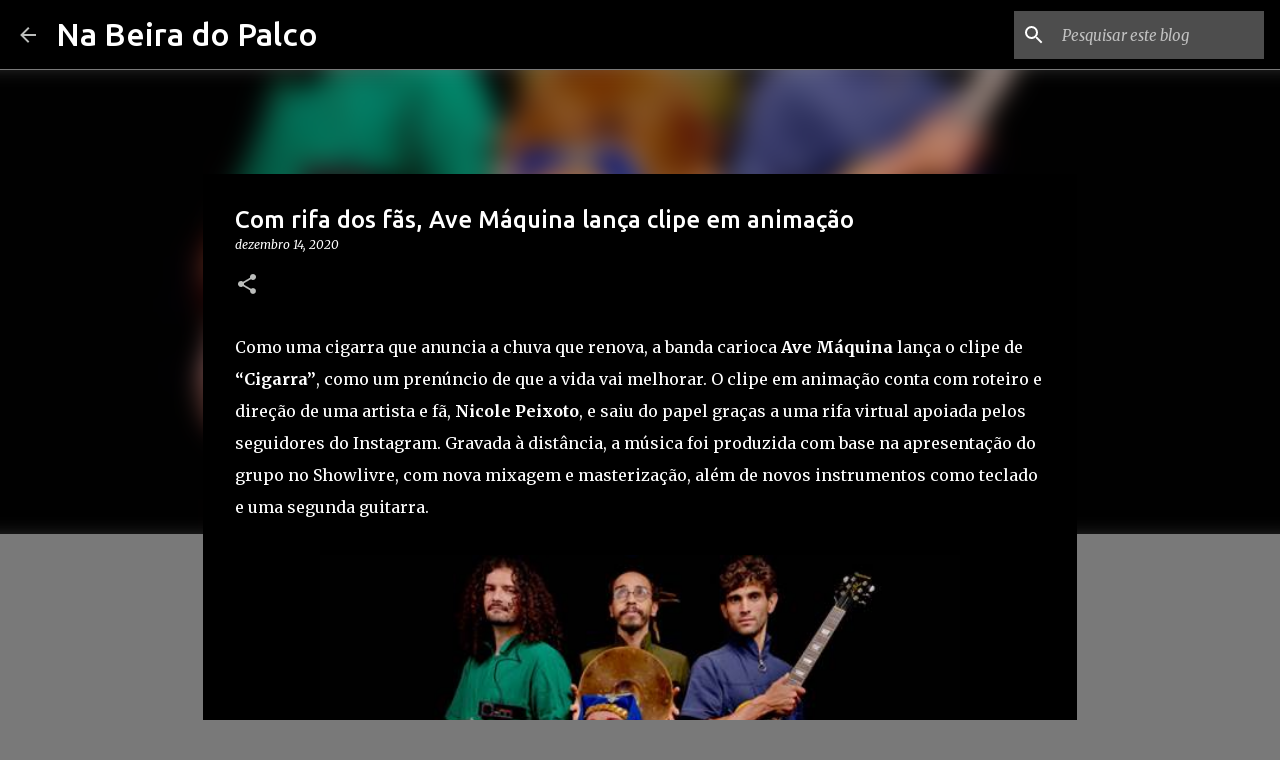

--- FILE ---
content_type: text/html; charset=utf-8
request_url: https://www.google.com/recaptcha/api2/aframe
body_size: 267
content:
<!DOCTYPE HTML><html><head><meta http-equiv="content-type" content="text/html; charset=UTF-8"></head><body><script nonce="TwDfb3a4GbtD9KMgqMlsgA">/** Anti-fraud and anti-abuse applications only. See google.com/recaptcha */ try{var clients={'sodar':'https://pagead2.googlesyndication.com/pagead/sodar?'};window.addEventListener("message",function(a){try{if(a.source===window.parent){var b=JSON.parse(a.data);var c=clients[b['id']];if(c){var d=document.createElement('img');d.src=c+b['params']+'&rc='+(localStorage.getItem("rc::a")?sessionStorage.getItem("rc::b"):"");window.document.body.appendChild(d);sessionStorage.setItem("rc::e",parseInt(sessionStorage.getItem("rc::e")||0)+1);localStorage.setItem("rc::h",'1769900670484');}}}catch(b){}});window.parent.postMessage("_grecaptcha_ready", "*");}catch(b){}</script></body></html>